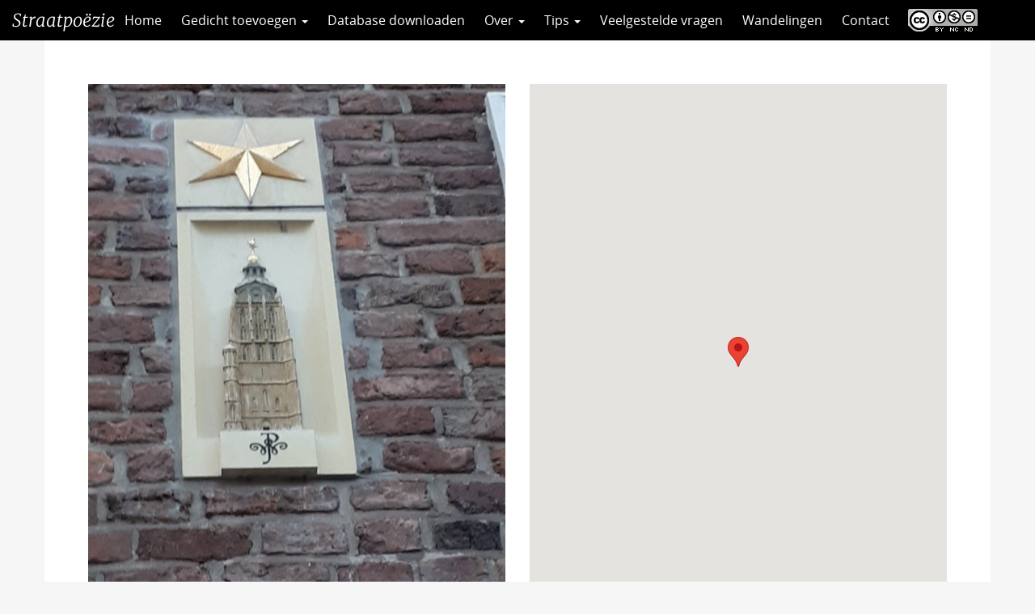

--- FILE ---
content_type: text/html; charset=UTF-8
request_url: https://straatpoezie.nl/gedicht/alles-heeft-zijn-uur/
body_size: 5858
content:
<!DOCTYPE html>
<!--[if lt IE 7]><html lang="nl-NL" class="no-js lt-ie9 lt-ie8 lt-ie7"> <![endif]-->
<!--[if (IE 7)&!(IEMobile)]><html lang="nl-NL" class="no-js lt-ie9 lt-ie8"><![endif]-->
<!--[if (IE 8)&!(IEMobile)]><html lang="nl-NL" class="no-js lt-ie9"><![endif]-->
<!--[if gt IE 8]><!--> <html lang="nl-NL" class="no-js"><!--<![endif]-->
<head>
<meta charset="UTF-8">
<title>Alles heeft zijn uur | Straatpoëzie</title>

<base href="">

<meta name="HandheldFriendly" content="True">
<meta name="MobileOptimized" content="320">
<meta name="viewport" content="width=device-width, initial-scale=1"/>




<link rel="apple-touch-icon" href="https://straatpoezie.nl/wp-content/themes/UU2014/images/apple-icon-touch.png">
<link rel="icon" href="https://straatpoezie.nl/wp-content/themes/UU2014/images/favicon.ico">

<!--[if IE]><link rel="shortcut icon" href="https://straatpoezie.nl/wp-content/themes/UU2014/images/favicon.ico">
<![endif]-->




<meta name="msapplication-TileColor" content="#f01d4f">
<meta name="msapplication-TileImage" content="https://straatpoezie.nl/wp-content/themes/UU2014/images/win8-tile-icon.png">

<link rel="profile" href="https://gmpg.org/xfn/11">
<link rel="pingback" href="https://straatpoezie.nl/xmlrpc.php">

<!-- Open Graph Meta Tags for Facebook and LinkedIn Sharing !-->
<meta property="og:title" content="Alles heeft zijn uur"/>
<meta property="og:description" content="" />
<meta property="og:url" content="https://straatpoezie.nl/gedicht/alles-heeft-zijn-uur/" />

    <meta property="og:image" content="" />

<meta property="og:type" content="article" />
<meta property="og:site_name" content="Straatpoëzie" />
<!-- End Open Graph Meta Tags !-->



<meta name='robots' content='max-image-preview:large' />
<script type="text/javascript">
/* <![CDATA[ */
window.koko_analytics = {"url":"https:\/\/straatpoezie.nl\/wp-admin\/admin-ajax.php?action=koko_analytics_collect","site_url":"https:\/\/straatpoezie.nl","post_id":4935,"path":"\/gedicht\/alles-heeft-zijn-uur\/","method":"cookie","use_cookie":true};
/* ]]> */
</script>
<link rel="alternate" type="application/rss+xml" title="Straatpoëzie &raquo; feed" href="https://straatpoezie.nl/feed/" />
<link rel="alternate" type="application/rss+xml" title="Straatpoëzie &raquo; reactiesfeed" href="https://straatpoezie.nl/comments/feed/" />
<link rel='stylesheet' id='formidable-css' href='https://straatpoezie.nl/wp-content/plugins/formidable/css/formidableforms171.css' type='text/css' media='all' />
<link rel='stylesheet' id='wp-block-library-css' href='https://straatpoezie.nl/wp-includes/css/dist/block-library/style.min.css' type='text/css' media='all' />
<link rel='stylesheet' id='agenda-query-css' href='https://straatpoezie.nl/wp-content/plugins/uu-blocks//build/uu-agenda-query.css' type='text/css' media='all' />
<link rel='stylesheet' id='agenda-query-past-css' href='https://straatpoezie.nl/wp-content/plugins/uu-blocks//build/uu-agenda-query-past.css' type='text/css' media='all' />
<style id='classic-theme-styles-inline-css' type='text/css'>
/*! This file is auto-generated */
.wp-block-button__link{color:#fff;background-color:#32373c;border-radius:9999px;box-shadow:none;text-decoration:none;padding:calc(.667em + 2px) calc(1.333em + 2px);font-size:1.125em}.wp-block-file__button{background:#32373c;color:#fff;text-decoration:none}
</style>
<style id='global-styles-inline-css' type='text/css'>
body{--wp--preset--color--black: #000000;--wp--preset--color--cyan-bluish-gray: #abb8c3;--wp--preset--color--white: #ffffff;--wp--preset--color--pale-pink: #f78da7;--wp--preset--color--vivid-red: #cf2e2e;--wp--preset--color--luminous-vivid-orange: #ff6900;--wp--preset--color--luminous-vivid-amber: #fcb900;--wp--preset--color--light-green-cyan: #7bdcb5;--wp--preset--color--vivid-green-cyan: #00d084;--wp--preset--color--pale-cyan-blue: #8ed1fc;--wp--preset--color--vivid-cyan-blue: #0693e3;--wp--preset--color--vivid-purple: #9b51e0;--wp--preset--gradient--vivid-cyan-blue-to-vivid-purple: linear-gradient(135deg,rgba(6,147,227,1) 0%,rgb(155,81,224) 100%);--wp--preset--gradient--light-green-cyan-to-vivid-green-cyan: linear-gradient(135deg,rgb(122,220,180) 0%,rgb(0,208,130) 100%);--wp--preset--gradient--luminous-vivid-amber-to-luminous-vivid-orange: linear-gradient(135deg,rgba(252,185,0,1) 0%,rgba(255,105,0,1) 100%);--wp--preset--gradient--luminous-vivid-orange-to-vivid-red: linear-gradient(135deg,rgba(255,105,0,1) 0%,rgb(207,46,46) 100%);--wp--preset--gradient--very-light-gray-to-cyan-bluish-gray: linear-gradient(135deg,rgb(238,238,238) 0%,rgb(169,184,195) 100%);--wp--preset--gradient--cool-to-warm-spectrum: linear-gradient(135deg,rgb(74,234,220) 0%,rgb(151,120,209) 20%,rgb(207,42,186) 40%,rgb(238,44,130) 60%,rgb(251,105,98) 80%,rgb(254,248,76) 100%);--wp--preset--gradient--blush-light-purple: linear-gradient(135deg,rgb(255,206,236) 0%,rgb(152,150,240) 100%);--wp--preset--gradient--blush-bordeaux: linear-gradient(135deg,rgb(254,205,165) 0%,rgb(254,45,45) 50%,rgb(107,0,62) 100%);--wp--preset--gradient--luminous-dusk: linear-gradient(135deg,rgb(255,203,112) 0%,rgb(199,81,192) 50%,rgb(65,88,208) 100%);--wp--preset--gradient--pale-ocean: linear-gradient(135deg,rgb(255,245,203) 0%,rgb(182,227,212) 50%,rgb(51,167,181) 100%);--wp--preset--gradient--electric-grass: linear-gradient(135deg,rgb(202,248,128) 0%,rgb(113,206,126) 100%);--wp--preset--gradient--midnight: linear-gradient(135deg,rgb(2,3,129) 0%,rgb(40,116,252) 100%);--wp--preset--font-size--small: 13px;--wp--preset--font-size--medium: 20px;--wp--preset--font-size--large: 36px;--wp--preset--font-size--x-large: 42px;--wp--preset--spacing--20: 0.44rem;--wp--preset--spacing--30: 0.67rem;--wp--preset--spacing--40: 1rem;--wp--preset--spacing--50: 1.5rem;--wp--preset--spacing--60: 2.25rem;--wp--preset--spacing--70: 3.38rem;--wp--preset--spacing--80: 5.06rem;--wp--preset--shadow--natural: 6px 6px 9px rgba(0, 0, 0, 0.2);--wp--preset--shadow--deep: 12px 12px 50px rgba(0, 0, 0, 0.4);--wp--preset--shadow--sharp: 6px 6px 0px rgba(0, 0, 0, 0.2);--wp--preset--shadow--outlined: 6px 6px 0px -3px rgba(255, 255, 255, 1), 6px 6px rgba(0, 0, 0, 1);--wp--preset--shadow--crisp: 6px 6px 0px rgba(0, 0, 0, 1);}:where(.is-layout-flex){gap: 0.5em;}:where(.is-layout-grid){gap: 0.5em;}body .is-layout-flex{display: flex;}body .is-layout-flex{flex-wrap: wrap;align-items: center;}body .is-layout-flex > *{margin: 0;}body .is-layout-grid{display: grid;}body .is-layout-grid > *{margin: 0;}:where(.wp-block-columns.is-layout-flex){gap: 2em;}:where(.wp-block-columns.is-layout-grid){gap: 2em;}:where(.wp-block-post-template.is-layout-flex){gap: 1.25em;}:where(.wp-block-post-template.is-layout-grid){gap: 1.25em;}.has-black-color{color: var(--wp--preset--color--black) !important;}.has-cyan-bluish-gray-color{color: var(--wp--preset--color--cyan-bluish-gray) !important;}.has-white-color{color: var(--wp--preset--color--white) !important;}.has-pale-pink-color{color: var(--wp--preset--color--pale-pink) !important;}.has-vivid-red-color{color: var(--wp--preset--color--vivid-red) !important;}.has-luminous-vivid-orange-color{color: var(--wp--preset--color--luminous-vivid-orange) !important;}.has-luminous-vivid-amber-color{color: var(--wp--preset--color--luminous-vivid-amber) !important;}.has-light-green-cyan-color{color: var(--wp--preset--color--light-green-cyan) !important;}.has-vivid-green-cyan-color{color: var(--wp--preset--color--vivid-green-cyan) !important;}.has-pale-cyan-blue-color{color: var(--wp--preset--color--pale-cyan-blue) !important;}.has-vivid-cyan-blue-color{color: var(--wp--preset--color--vivid-cyan-blue) !important;}.has-vivid-purple-color{color: var(--wp--preset--color--vivid-purple) !important;}.has-black-background-color{background-color: var(--wp--preset--color--black) !important;}.has-cyan-bluish-gray-background-color{background-color: var(--wp--preset--color--cyan-bluish-gray) !important;}.has-white-background-color{background-color: var(--wp--preset--color--white) !important;}.has-pale-pink-background-color{background-color: var(--wp--preset--color--pale-pink) !important;}.has-vivid-red-background-color{background-color: var(--wp--preset--color--vivid-red) !important;}.has-luminous-vivid-orange-background-color{background-color: var(--wp--preset--color--luminous-vivid-orange) !important;}.has-luminous-vivid-amber-background-color{background-color: var(--wp--preset--color--luminous-vivid-amber) !important;}.has-light-green-cyan-background-color{background-color: var(--wp--preset--color--light-green-cyan) !important;}.has-vivid-green-cyan-background-color{background-color: var(--wp--preset--color--vivid-green-cyan) !important;}.has-pale-cyan-blue-background-color{background-color: var(--wp--preset--color--pale-cyan-blue) !important;}.has-vivid-cyan-blue-background-color{background-color: var(--wp--preset--color--vivid-cyan-blue) !important;}.has-vivid-purple-background-color{background-color: var(--wp--preset--color--vivid-purple) !important;}.has-black-border-color{border-color: var(--wp--preset--color--black) !important;}.has-cyan-bluish-gray-border-color{border-color: var(--wp--preset--color--cyan-bluish-gray) !important;}.has-white-border-color{border-color: var(--wp--preset--color--white) !important;}.has-pale-pink-border-color{border-color: var(--wp--preset--color--pale-pink) !important;}.has-vivid-red-border-color{border-color: var(--wp--preset--color--vivid-red) !important;}.has-luminous-vivid-orange-border-color{border-color: var(--wp--preset--color--luminous-vivid-orange) !important;}.has-luminous-vivid-amber-border-color{border-color: var(--wp--preset--color--luminous-vivid-amber) !important;}.has-light-green-cyan-border-color{border-color: var(--wp--preset--color--light-green-cyan) !important;}.has-vivid-green-cyan-border-color{border-color: var(--wp--preset--color--vivid-green-cyan) !important;}.has-pale-cyan-blue-border-color{border-color: var(--wp--preset--color--pale-cyan-blue) !important;}.has-vivid-cyan-blue-border-color{border-color: var(--wp--preset--color--vivid-cyan-blue) !important;}.has-vivid-purple-border-color{border-color: var(--wp--preset--color--vivid-purple) !important;}.has-vivid-cyan-blue-to-vivid-purple-gradient-background{background: var(--wp--preset--gradient--vivid-cyan-blue-to-vivid-purple) !important;}.has-light-green-cyan-to-vivid-green-cyan-gradient-background{background: var(--wp--preset--gradient--light-green-cyan-to-vivid-green-cyan) !important;}.has-luminous-vivid-amber-to-luminous-vivid-orange-gradient-background{background: var(--wp--preset--gradient--luminous-vivid-amber-to-luminous-vivid-orange) !important;}.has-luminous-vivid-orange-to-vivid-red-gradient-background{background: var(--wp--preset--gradient--luminous-vivid-orange-to-vivid-red) !important;}.has-very-light-gray-to-cyan-bluish-gray-gradient-background{background: var(--wp--preset--gradient--very-light-gray-to-cyan-bluish-gray) !important;}.has-cool-to-warm-spectrum-gradient-background{background: var(--wp--preset--gradient--cool-to-warm-spectrum) !important;}.has-blush-light-purple-gradient-background{background: var(--wp--preset--gradient--blush-light-purple) !important;}.has-blush-bordeaux-gradient-background{background: var(--wp--preset--gradient--blush-bordeaux) !important;}.has-luminous-dusk-gradient-background{background: var(--wp--preset--gradient--luminous-dusk) !important;}.has-pale-ocean-gradient-background{background: var(--wp--preset--gradient--pale-ocean) !important;}.has-electric-grass-gradient-background{background: var(--wp--preset--gradient--electric-grass) !important;}.has-midnight-gradient-background{background: var(--wp--preset--gradient--midnight) !important;}.has-small-font-size{font-size: var(--wp--preset--font-size--small) !important;}.has-medium-font-size{font-size: var(--wp--preset--font-size--medium) !important;}.has-large-font-size{font-size: var(--wp--preset--font-size--large) !important;}.has-x-large-font-size{font-size: var(--wp--preset--font-size--x-large) !important;}
.wp-block-navigation a:where(:not(.wp-element-button)){color: inherit;}
:where(.wp-block-post-template.is-layout-flex){gap: 1.25em;}:where(.wp-block-post-template.is-layout-grid){gap: 1.25em;}
:where(.wp-block-columns.is-layout-flex){gap: 2em;}:where(.wp-block-columns.is-layout-grid){gap: 2em;}
.wp-block-pullquote{font-size: 1.5em;line-height: 1.6;}
</style>
<link rel='stylesheet' id='frontend-login-css-css' href='https://straatpoezie.nl/wp-content/plugins/uu-global-functions/assets/css/frontend-login.css' type='text/css' media='all' />
<link rel='stylesheet' id='uu-shortcodes-styles-css' href='https://straatpoezie.nl/wp-content/plugins/uu-shortcodes/css/uu-shortcodes.css' type='text/css' media='all' />
<link rel='stylesheet' id='uu2014-stylesheet-css' href='https://straatpoezie.nl/wp-content/themes/UU2014/css/style.css' type='text/css' media='screen' />
<link rel='stylesheet' id='poezie-css' href='https://straatpoezie.nl/wp-content/themes/poezie/css/poezie.css' type='text/css' media='all' />
<link rel='stylesheet' id='uu2014-print-stylesheet-css' href='https://straatpoezie.nl/wp-content/themes/UU2014/css/print.css' type='text/css' media='print' />
<!--[if lt IE 9]>
<link rel='stylesheet' id='uu2014-ie-only-css' href='https://straatpoezie.nl/wp-content/themes/poezie/css/ie.css' type='text/css' media='all' />
<![endif]-->
<link rel='stylesheet' id='custom-style-css' href='https://straatpoezie.nl/wp-content/themes/UU2014/css/custom.css' type='text/css' media='all' />
<script type="text/javascript" src="https://straatpoezie.nl/wp-content/plugins/uu-global-functions/assets/js/frontend-login.js" id="frontend-login-js-js"></script>
<script type="text/javascript" src="https://straatpoezie.nl/wp-includes/js/jquery/jquery.min.js" id="jquery-core-js"></script>
<script type="text/javascript" src="https://straatpoezie.nl/wp-includes/js/jquery/jquery-migrate.min.js" id="jquery-migrate-js"></script>
<script type="text/javascript" src="https://straatpoezie.nl/wp-content/themes/UU2014/js/modernizr.min.js" id="uu2014-modernizr-js"></script>
<script type="text/javascript" src="https://straatpoezie.nl/wp-content/themes/UU2014/js/respond.min.js" id="uu2014-respondjs-js"></script>
<link rel="https://api.w.org/" href="https://straatpoezie.nl/wp-json/" /><link rel="alternate" type="application/json" href="https://straatpoezie.nl/wp-json/wp/v2/gedichten/4935" /><link rel="canonical" href="https://straatpoezie.nl/gedicht/alles-heeft-zijn-uur/" />
<link rel="alternate" type="application/json+oembed" href="https://straatpoezie.nl/wp-json/oembed/1.0/embed?url=https%3A%2F%2Fstraatpoezie.nl%2Fgedicht%2Falles-heeft-zijn-uur%2F" />
<link rel="alternate" type="text/xml+oembed" href="https://straatpoezie.nl/wp-json/oembed/1.0/embed?url=https%3A%2F%2Fstraatpoezie.nl%2Fgedicht%2Falles-heeft-zijn-uur%2F&#038;format=xml" />
<script>document.documentElement.className += " js";</script>
	<style type="text/css">#banner {
			background-image: url(https://straatpoezie.nl/wp-content/themes/UU2014/images/headers/default.jpg);
			/*-ms-behavior: url(https://straatpoezie.nl/wp-content/themes/UU2014/includes/backgroundsize.min.htc);*/
		}</style>
</head>

<body data-rsssl=1 class="gedicht-template-default single single-gedicht postid-4935" data-spy="scroll" data-target="#sidebarnav">
     
	<div id="page">
		 
		<header id="masthead" class="header hidden-print">

			<div class="container">

								<h1>

				<a href="https://straatpoezie.nl/" rel="home" title="Straatpoëzie">
					Straatpoëzie				</a>

			    </h1>

				
			</div>

		</header>

		<a class="skip-link sr-only" href="#content">Direct naar het inhoud</a>

		<nav id="#access" class="navbar navbar-default navbar-inverse">
	        <!-- Brand and toggle get grouped for better mobile display -->
	        <div class="container-fluid">
	            <div class="navbar-header">
	                <a class="navbar-brand" href="https://straatpoezie.nl/" rel="home" title="Straatpoëzie">
						Straatpoëzie					</a>

				<button type="button" class="navbar-toggle hidden-print pull-right" data-toggle="collapse" data-target="#main-menu-collapse">
                    <span class="sr-only">Navigation</span>
                    <span class="icon-bar"></span>
                    <span class="icon-bar"></span>
                    <span class="icon-bar"></span>
                </button>	
	            </div>
	        <div id="main-menu-collapse" class="collapse navbar-collapse"><ul id="menu-hoofdmenu" class="nav navbar-nav"><li id="menu-item-5700" class="first-item menu-item menu-item-type-custom menu-item-object-custom menu-item-home menu-item-5700"><a title="Home" href="https://straatpoezie.nl">Home</a></li>
<li id="menu-item-114" class="menu-item menu-item-type-post_type menu-item-object-page menu-item-has-children menu-item-114 dropdown"><a title="Gedicht toevoegen" href="#" data-toggle="dropdown" class="dropdown-toggle" aria-haspopup="true">Gedicht toevoegen <span class="caret"></span></a>
<ul role="menu" class=" dropdown-menu">
	<li id="menu-item-7290" class="menu-item menu-item-type-post_type menu-item-object-page menu-item-7290"><a title="Gedicht toevoegen" href="https://straatpoezie.nl/gedicht-toevoegen/">Gedicht toevoegen</a></li>
	<li id="menu-item-6823" class="menu-item menu-item-type-post_type menu-item-object-page menu-item-6823"><a title="Verhaal insturen" href="https://straatpoezie.nl/verhaal-insturen/">Verhaal insturen</a></li>
</ul>
</li>
<li id="menu-item-7291" class="menu-item menu-item-type-custom menu-item-object-custom menu-item-7291"><a title="Database downloaden" href="https://straatpoezie.nl/wp-load.php?security_token=f32df85172eabe37&#038;export_id=3&#038;action=get_data">Database downloaden</a></li>
<li id="menu-item-6820" class="menu-item menu-item-type-custom menu-item-object-custom menu-item-has-children menu-item-6820 dropdown"><a title="Over" href="#" data-toggle="dropdown" class="dropdown-toggle" aria-haspopup="true">Over <span class="caret"></span></a>
<ul role="menu" class=" dropdown-menu">
	<li id="menu-item-72" class="menu-item menu-item-type-post_type menu-item-object-page menu-item-72"><a title="Wat is straatpoëzie?" href="https://straatpoezie.nl/wat-is-straatpoezie/">Wat is straatpoëzie?</a></li>
	<li id="menu-item-73" class="menu-item menu-item-type-post_type menu-item-object-page menu-item-73"><a title="Doel" href="https://straatpoezie.nl/doel/">Doel</a></li>
</ul>
</li>
<li id="menu-item-6821" class="menu-item menu-item-type-custom menu-item-object-custom menu-item-has-children menu-item-6821 dropdown"><a title="Tips" href="#" data-toggle="dropdown" class="dropdown-toggle" aria-haspopup="true">Tips <span class="caret"></span></a>
<ul role="menu" class=" dropdown-menu">
	<li id="menu-item-74" class="menu-item menu-item-type-post_type menu-item-object-page menu-item-74"><a title="Leestips" href="https://straatpoezie.nl/leestips/">Leestips</a></li>
	<li id="menu-item-3531" class="menu-item menu-item-type-post_type menu-item-object-page menu-item-3531"><a title="Lesideeën" href="https://straatpoezie.nl/lesideeen/">Lesideeën</a></li>
	<li id="menu-item-7292" class="menu-item menu-item-type-post_type menu-item-object-page menu-item-7292"><a title="Poëzieroutes" href="https://straatpoezie.nl/poezieroutes/">Poëzieroutes</a></li>
</ul>
</li>
<li id="menu-item-166" class="menu-item menu-item-type-post_type menu-item-object-page menu-item-166"><a title="Veelgestelde vragen" href="https://straatpoezie.nl/faq/">Veelgestelde vragen</a></li>
<li id="menu-item-8025" class="menu-item menu-item-type-post_type menu-item-object-page menu-item-8025"><a title="Wandelingen" href="https://straatpoezie.nl/wandelingen/">Wandelingen</a></li>
<li id="menu-item-75" class="menu-item menu-item-type-post_type menu-item-object-page menu-item-75"><a title="Contact" href="https://straatpoezie.nl/contact/">Contact</a></li>
<li id="menu-item-2360" class="last-item menu-item menu-item-type-custom menu-item-object-custom menu-item-2360"><a title="CC" target="_blank" href="https://creativecommons.org/licenses/by-nc-nd/4.0/deed.nl">CC</a></li>
</ul></div>	    </nav> <!-- #access .navbar -->


 	
			
       

		


<div id="single-container" class="container">

    <div class="single-post post-4935">

    
            <div class="row">
                              <div class="col-sm-6">
                  <img class="gedicht-afbeelding img-responsive" src="https://straatpoezie.nl/wp-content/uploads/sites/171/2019/04/prediker-gevelsteen-zutphen-e1554818418164-576x1024.jpg" />
                </div>
                  <div class="col-sm-6">
                                            <div class="acf-map" data-zoom="16">
                            <div class="marker" data-lat="52.93113407601914" data-lng="6.2154172790000075"></div>
                        </div>
                                      </div>
                          </div>

            <h1>Alles heeft zijn uur</h1>
            <div class="content">

                <p class="gedicht-tekst">Alles heeft <br />
zijn uur</p>
                <div class="gedicht-meta-group">

                    <p class="gedicht-meta"><span class="meta-name">Dichter(s): </span>Prediker</p><p class="gedicht-meta"><span class="meta-name">Locatie: </span>Donkereweg 4, 8424 SN Elsloo, Nederland</p><p class="gedicht-meta"><span class="meta-name">Taal: </span>Nederlands</p><p class="gedicht-meta"><span class="meta-name">Boek: </span>Uit: Prediker 3:1.  (Prediker = Qoheleth)</p><p class="gedicht-meta"><span class="meta-name">Naam invuller: </span>Johan Goud</p>
                </div>

<a href="/" class="button icon left arrow-right">Terug naar overzicht</a>


                <div class="ontbrekende-info">
                    Vind je dat er informatie over dit gedicht ontbreekt? Stuur een mail naar <a href="mailto:info@straatpoezie.nl">info@straatpoezie.nl</a> met de titel en locatie van het gedicht en de aanvullende informatie.
                </div>

            </div>
    
    </div>
    <div class="sharebuttons"><h2>Share</h2> <a class="button icononly sharebutton twitter" href="https://twitter.com/intent/tweet?text=Alles heeft zijn uur&amp;url=https://straatpoezie.nl/gedicht/alles-heeft-zijn-uur/&amp" target="_blank" title="Twitter"></a><a class="button icononly sharebutton googleplus" href="https://plus.google.com/share?url=https://straatpoezie.nl/gedicht/alles-heeft-zijn-uur/" target="_blank" title="Google+"></a><a class="button icononly sharebutton linkedin" href="https://www.linkedin.com/shareArticle?mini=true&url=https://straatpoezie.nl/gedicht/alles-heeft-zijn-uur/&title=Alles heeft zijn uur&source=Straatpoëzie" target="_blank" title="LinkedIn"></a><a class="button icononly sharebutton facebook" href="https://www.facebook.com/sharer/sharer.php?u=https://straatpoezie.nl/gedicht/alles-heeft-zijn-uur/" target="_blank" title="Facebook"></a></div></div>

			  

			</div> <!-- /page-content -->
		</div> <!-- /col-sm-8 /col-sm-12 -->
	


</div> <!-- /container -->


	</div>
  

  


	<p id="back-top">
        <a href="#top"><i class="fa fa-angle-up"></i></a>
    </p>



<!-- Koko Analytics v2.1.3 - https://www.kokoanalytics.com/ -->
<script type="text/javascript">
/* <![CDATA[ */
!function(){var e=window,r=e.koko_analytics;r.trackPageview=function(e,t){"prerender"==document.visibilityState||/bot|crawl|spider|seo|lighthouse|facebookexternalhit|preview/i.test(navigator.userAgent)||navigator.sendBeacon(r.url,new URLSearchParams({pa:e,po:t,r:0==document.referrer.indexOf(r.site_url)?"":document.referrer,m:r.use_cookie?"c":r.method[0]}))},e.addEventListener("load",function(){r.trackPageview(r.path,r.post_id)})}();
/* ]]> */
</script>

<div class="health-check" style="display:none">Online</div><script type="text/javascript" src="https://straatpoezie.nl/wp-content/plugins/uu-shortcodes/js/uu-shortcodes.js" id="uu-shortcodes-js-js"></script>
<script type="text/javascript" src="https://maps.google.com/maps/api/js?key=AIzaSyC9BEkxJrfzVr-cl2bFRmojJaEZLuANCiw" id="googlemaps-js"></script>
<script type="text/javascript" src="https://straatpoezie.nl/wp-content/themes/poezie/js/acf-map-functions.js" id="acf-map-functions-js"></script>
<script type="text/javascript" src="https://straatpoezie.nl/wp-content/themes/UU2014/js/bootstrap.min.js" id="bootstrapjs-js"></script>
<script type="text/javascript" src="https://straatpoezie.nl/wp-content/themes/UU2014/js/chosen.jquery.min.js" id="chosen-js-js"></script>
<script type="text/javascript" src="https://straatpoezie.nl/wp-includes/js/imagesloaded.min.js" id="imagesloaded-js"></script>
<script type="text/javascript" src="https://straatpoezie.nl/wp-includes/js/masonry.min.js" id="masonry-js"></script>
<script type="text/javascript" src="https://straatpoezie.nl/wp-content/themes/UU2014/js/scripts.js" id="uu2014-js-js"></script>
<script type="text/javascript" src="https://straatpoezie.nl/wp-content/themes/poezie/js/scripts.js" id="poezie-scripts-js"></script>

<!-- Koko Analytics Pro v2.1.5 - https://www.kokoanalytics.com/ -->
<script type="text/javascript">
/* <![CDATA[ */
(()=>{var e=window,a="koko_analytics";function t(t,n,o){var r;"prerender"==document.visibilityState||/bot|crawl|spider|seo|lighthouse|facebookexternalhit|preview/i.test(navigator.userAgent)||(void 0===o&&"number"==typeof n&&(o=parseFloat(n),n=""),n&&(n=" "+n),(r={e:t,p:n||"",v:parseInt(100*(o||0))}).m=e[a].use_cookie?"c":e[a].method[0],navigator.sendBeacon(e[a].url,new URLSearchParams(r)))}function n(e){var a=e.target,n=0;do{var o=a.className.match(/koko-analytics-event-name=([^ ]+)/);if(o){o=o.pop().replaceAll("+"," ");var r=a.className.match(/koko-analytics-event-param=([^ ]+)/);r=r?r.pop().replaceAll("+"," "):r}}while(n++<3&&a.parentElement);o&&t(o,r)}e[a].trackEvent=t,document.addEventListener("submit",n),document.addEventListener("click",n)})();
/* ]]> */
</script>


</div> <!-- /#page -->

</body>
</html>